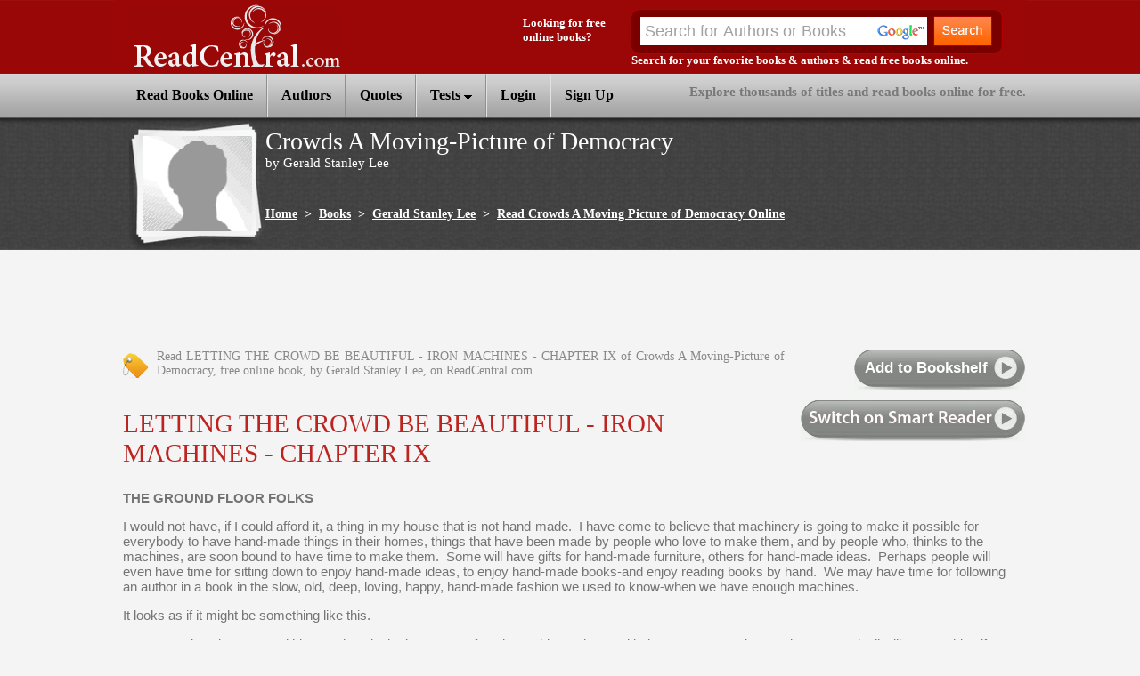

--- FILE ---
content_type: text/html; charset=utf-8
request_url: https://www.readcentral.com/chapters/Gerald-Stanley-Lee/Crowds-A-Moving-Picture-of-Democracy/046
body_size: 84340
content:

<!DOCTYPE html PUBLIC "-//W3C//DTD XHTML 1.0 Transitional//EN" "http://www.w3.org/TR/xhtml1/DTD/xhtml1-transitional.dtd">
<html xmlns="http://www.w3.org/1999/xhtml">
<head id="ctl00_Head1"><title>
	Read Crowds         A Moving-Picture of Democracy by Gerald Stanley Lee, Read free on ReadCentral.com
</title><link rel="SHORTCUT ICON" href="/images/favicon.ico" /><link rel="Stylesheet" href="/css/menu.css" type="text/css" /><link rel="Stylesheet" href="/css/textstyle.css" type="text/css" /><link media="screen" rel="stylesheet" href="/js/colorbox/colorbox3.css" />


    <script type="text/javascript" src="/jquery.min.js"></script>                                        
    <script type="text/javascript" src="/jquery-ui.min.js"></script>
    <script type="text/javascript" src="/js/colorbox/jquery.colorbox.js"></script>
    <script src="/js/jquery-impromptu.3.1.js" type="text/javascript"></script>
    <script type="text/javascript">

      var _gaq = _gaq || [];
      _gaq.push(['_setAccount', 'UA-918572-3']);
      _gaq.push(['_trackPageview']);

      (function() {
        var ga = document.createElement('script'); ga.type = 'text/javascript'; ga.async = true;
        ga.src = ('https:' == document.location.protocol ? 'https://ssl' : 'http://www') + '.google-analytics.com/ga.js';
        var s = document.getElementsByTagName('script')[0]; s.parentNode.insertBefore(ga, s);
      })();

    </script>
    
   <link rel="stylesheet" type="text/css" href="/css/upwarddropdown.css" />

    <script type="text/javascript" src="/js/dropdown.js">
    
  
</script>

<script type="text/javascript">

    anylinkcssmenu.init("anchorclass")
 
</script>   





<meta name="description" content="Read LETTING THE CROWD BE BEAUTIFUL - IRON MACHINES - CHAPTER IX of Crowds         A Moving-Picture of Democracy by Gerald Stanley Lee free of charge on ReadCentral. More than 5000 books to choose from. No need to sign-up or to download." /></head>
<body style="background-color: #F4F4F4;margin: 0 0 0 0;">
    <div>
        <div id="outer_wrapper" style="position: relative; top: 0; padding: 0px; margin: 0px 0px 0px 0px;
            width: 100%; background-image: url('/images/maininner_bg_1.gif'); height: 100%;
            background-repeat: repeat-x;min-width:1024px;">
            <div id="wrapper" style="width: 1024px; margin-right: auto; margin-left: auto;">
                <div id="header" style="position: relative;">
                    <div id="h1" style="width: 1024px; height: 82px; background-color: #9B0707; position: relative;">
                        &nbsp;
                        <div id="h11" style="position: absolute; left: 16px; top: 5px;">
                            <a href="/" title="ReadCentral.com">
                                <img alt="ReadCentral" src="/images/readcentral-logo.gif" border="0" /></a>
                        </div>
                        <div id="h12" style="position: absolute; left: 459px; top: 18px; width: 120px;" class="style3">
                            <span style="font-weight: bold;">Looking for free online books?</span>
                        </div>
                        <div id="h13" style="position: absolute; left: 580px; top: 10px; background-image: url('/images/search_bg.gif');
                            width: 418px; height: 51px;">
                            <form action="/search" id="cse-search-box">
                                <div>
                                    <input type="hidden" name="cx" value="partner-pub-9918565803340965:r16z1cck51b" />
                                    <input type="hidden" name="cof" value="FORID:10" />
                                    <input type="hidden" name="ie" value="ISO-8859-1" />
                                    <div id="h131" style="position: absolute; bottom: 10px; left: 11px; width: 265px;
                                        height: 32px; z-index: 100;background-color:White;">
                                        <input type="text" name="q" style="width: 255px;height: 26px;font-size:18px;color:#A1A1A1;border:0px;padding-left:5px;padding-top:3px;" value="Search for Authors or Books" onclick="javascript:this.value='';" />
                                    </div>
                                    <div style="position:absolute;left:275px;top: 9px;height:32px;width:58px;background-image:url('/images/google.gif')"></div>
                                    <div id="h132" style="position: absolute; left: 340px; top: 8px;">
                                        <input type="image" src="/images/btn_search.gif" name="sa" value="Search" />
                                    </div>
                                </div>
                            </form>
                        </div>
                        <div id="h14" style="position: absolute; left: 575px; top: 60px; width: 420px; height: 15px;">
                            <span style="color: White; font-family: Trebuchet MS; font-size: 13px;font-weight:bold;">&nbsp;&nbsp;Search
                                for your favorite books & authors & read free books online.</span>
                        </div>
                    </div>
                    <div id="h2" style="margin: 0px; padding: 0px; width: 1024px; height: 51px; position: relative;
                        top: 1px; left: 0px;" class="style5">
                        <div id="nav-menu">
                            <ul>
                                <li class="menu_class"><a href="/read-online-books"><span onmouseover="this.style.color='#9B0707'"
                                    onmouseout="this.style.color='black'">Read Books Online</span></a></li><li class="menu_class">
                                        <img src="/images/nav_divider.gif" alt="" /></li>
                                <li class="menu_class"><a href="/authors"><span onmouseover="this.style.color='#9B0707'"
                                    onmouseout="this.style.color='black'">Authors</span></a></li>
                                   <li class="menu_class">   <img alt="" src="/images/nav_divider.gif" /></li>
                                  
                                  <li class="menu_class"><a href="/quotes"><span onmouseover="this.style.color='#9B0707'"
                                    onmouseout="this.style.color='black'">Quotes</span></a></li>
                                  
                                     <li class="menu_class">   <img alt="" src="/images/nav_divider.gif" /></li>
                             
                             
                              <li  class="menu_class">
                             
                                <a href="javascript:void(0);" class="anchorclass" rel="submenu1"  onmouseover="this.style.color='#9B0707'"
                                        onmouseout="this.style.color='black'">Tests&nbsp;<img alt="" src="/images/down.gif" border=0/> </a> 
                             

                               
                                 
                                
                                <div id="submenu1" class="anylinkcss downwardul" >
                                <ul style="top:0px;" >
                                <li>   <a href="/Reading-Speed-Test" >Reading Speed Test</a></li>
                                <li>   <a href="/Quiz/Specials/The-Reading-Personality-Quiz" >Reading Personality Test</a>
                                </li>
                                  <li>   <a href="/Quizzes" >Quizzes</a>
                                </li>
                                  <li>   <a href="/puzzles" >Puzzles</a>
                                </li

                                </ul>
                                </div>
                            </li>
                                    
                                    <li class="menu_class">
                           
                           <img alt="" src="/images/nav_divider.gif" /></li>
                           
                           
                                        
                                    
                                
                                    <li class="menu_class"><a id="login_link" href="javascript:void(0);"><span onmouseover="this.style.color='#9B0707'"
                                    onmouseout="this.style.color='black'">Login</span></a></li><li>
                                        <img alt="" src="/images/nav_divider.gif" /></li>
                                    <li class="menu_class">
                                   <a id="signup" href="/signup.aspx"><span onmouseover="this.style.color='#9B0707'"
                                    onmouseout="this.style.color='black'">Sign Up</span></a></li>
                                  
                                
                            </ul>
                        </div>
                        
                         
                        
                        <div id="navigation_text" style="border-style: none; position: absolute; right: 0px;
                            top: 12px; text-decoration: none; color: #787878; font-size: 15px">
                            <strong>Explore thousands of titles and read books online for free.</strong></div>
                            
                           
                    </div>
                    
    <div id="h3" style="margin: 0px; padding: 0px; width: 1024px; height: 149px; position: relative;">
        <div id="small_img" style="position: absolute; left: 17px; top: -1px;">
            <img alt="" src="/images/innerheaderpicframe2.gif" style="width: 152px; height: 149px" /></div>
        <div id="innner_header_author_image" style="position: absolute; left: 33px; top: 20px;">
            <img src="/image/Gerald-Stanley-Lee/" id="ctl00_darkgrey_author_image" style="width: 122px; height: 107px" /></div>
        <div id="book_name_by_author_name" style="position: relative; width: 860px; left: 170px;
            top: 10px; height: 125px;">
                 
             <div style="position:absolute;right:0px;top:0px;">
		      
		        </div>
		        
            <div style="position: absolute; top: 0px; left: 0px; width: 85%; height: 90px;margin-right:10px;">
                <span style="font-family: Trebuchet MS; font-size: 28px; color: White;">
                    Crowds         A Moving-Picture of Democracy
                </span>
                <br />
                
                
                <span style="font-family: Trebuchet MS; color: White; font-size: 15px;">by
                    Gerald Stanley Lee
                </span>
                
             
            </div>
             <div id="ctl00_darkgrey_divbradcrumb" style="position: absolute; width: 700px; left: 0px; bottom: 0px;min-height: 35px;height:auto;margin-right:10px;" class="style_breadcrum"><a class='style_breadcrum' href='/'><u>Home</u></a>&nbsp;&nbsp;&gt;&nbsp;&nbsp;<a class='style_breadcrum' href='/read-online-books'><u>Books</u></a>&nbsp;&nbsp;&gt;&nbsp;&nbsp;<a class='style_breadcrum' href='/author/Gerald-Stanley-Lee'><u>Gerald Stanley Lee</u></a>&nbsp;&nbsp;&gt;&nbsp;&nbsp;<a class='style_breadcrum' href='/book/Gerald-Stanley-Lee/Read-Crowds-A-Moving-Picture-of-Democracy-Online'><u>Read Crowds A Moving Picture of Democracy Online</u></a></div>
        </div>
    </div>
    
    
 <script>
          $(document).ready(function() {
              $("#issuereport").colorbox({ width: "510px", height: "550px", iframe: true, opacity: 0.5 });

          });
  </script>
    
    
    
    
    
    

                    
                </div>
            </div>
        </div>
        <div style="position:relative; width: 100%;background-color: #F4F4F4;padding: 0px; margin: 1px 0px 0px 0px;min-width:1024px;">
        <div style="position:relative;width: 1024px; height: auto; margin-left: auto;
            margin-right: auto; background-color: #F4F4F4;padding-right:20px;padding-top:10px;z-index:1;border:0px solid black;">
</div>
           
        
    <div id="content" style="position: relative; width: 100%; height: auto;
        background-color: #F4F4F4; padding-top: 0px; padding-bottom: 50px;border:0px solid black;margin-top:0px;">
        <form name="aspnetForm" method="post" action="046?author=Gerald-Stanley-Lee&amp;book=Crowds-A-Moving-Picture-of-Democracy&amp;id=046" id="aspnetForm">
<div>
<input type="hidden" name="__VIEWSTATE" id="__VIEWSTATE" value="/[base64]" />
</div>

<div>

	<input type="hidden" name="__VIEWSTATEGENERATOR" id="__VIEWSTATEGENERATOR" value="A6AA05F0" />
</div>
        <div id="ctl00_contents_content_area" style="width: 1024px; height: auto; margin-left: auto;
            margin-right: auto; background-color: #F4F4F4;margin-top:0px;">
  
          
<script async src="https://pagead2.googlesyndication.com/pagead/js/adsbygoogle.js"></script>
<!-- RC 728x90, created 5/4/11 -->
<ins class="adsbygoogle"
     style="display:inline-block;width:728px;height:90px"
     data-ad-client="ca-pub-9918565803340965"
     data-ad-slot="1067967681"></ins>
<script>
    (adsbygoogle = window.adsbygoogle || []).push({});
</script>





         <br />
          
            <div id="div_chapter_summary" style="position: relative; width: 100%; min-height: 47px; font-family: Trebuchet MS; margin-top: 10px; padding-bottom: 10px;" class="bookindex">
                
    
                
                <div style="width: 753px;">
                
                    <img src="/images/icon_bookmark.png" style="background-color: Transparent;" align="left" hspace="8" vspace="2" />
                    Read
                    LETTING THE CROWD BE BEAUTIFUL - IRON MACHINES - CHAPTER IX
                    of
                    Crowds         A Moving-Picture of Democracy, free online book, by
                    Gerald Stanley Lee, on ReadCentral.com.</div>
                <script type="text/javascript">
                
//                        function savebookmark(str) {
//                            var msg = "";
//                            if (str == 'add')
//                            { msg = "Are you sure you want to add this book to your Bookshelf?"; }
//                            else
//                            { msg = "Are you sure you want to update the progress of your book?"; }
//                            if (confirm(msg) == true) {
//                                $.post('/smartmode.aspx', { bk: 'true', auth: 'Gerald-Stanley-Lee', bknm: 'Crowds-A-Moving-Picture-of-Democracy', indx: '046' },
//                            function(data) {
//                               if (data == 'Login/Registration Required') {
//                                   $(".aADD").show();
//                                   $(".UserProgress").hide();
//                                   loadlogin();
//                               }
//                               else {
//                                   alert(data);
//                                   $(".aADD").hide();
//                                   $(".UserProgress").show();
//                               }
//                           });
//                            }
//                        }
                        function savebookmark(str) {
                            var msg = "";
                            if (str == 'add')
                            { msg = "Are you sure you want to add this book to your Bookshelf?"; }
                            else
                            { msg = "Are you sure you want to update the progress of your book?"; }
                            $.prompt(msg, { buttons: { Ok: true, Cancel: false },
                                callback: function(v, m, f) {
                                    if (v) {
                                        $.post('/smartmode.aspx', { bk: 'true', auth: 'Gerald-Stanley-Lee', bknm: 'Crowds-A-Moving-Picture-of-Democracy', indx: '046' },
                                        function(data) {
                                            if (data == 'Login/Registration Required') {
                                                $(".aADD").show();
                                                $(".UserProgress").hide();
                                                loadlogin();
                                            }
                                            else {
                                                $.prompt(data);
                                                $(".aADD").hide();
                                                $(".UserProgress").show();
                                            }
                                        });
                                    }
                                }

                            });
                        }
                </script>
                
           
               
                <div style="position: absolute; width: 254px; top: 0px; right: 0px; height: 47px;">
                    <a href="javascript:void(0);" id="ctl00_contents_aBookMark" onclick="savebookmark('add');" class="aADD bookshelfbtn" title="Add to Bookshelf"><span style="position: absolute; top: 11px; left: 12px; font-size: 17px; font-weight: bold; font-family: arial; color: White">Add to Bookshelf</span></a>
                    <div id="ctl00_contents_UserProgress" class="UserProgress" style="display:none;"><span id="ctl00_contents_UserProgressbar" style="margin:2px;"></span><div style="position:absolute;right:4px;top:6px;"><img src="/images/btn_update_progress.gif" style="vertical-align:top;" alt="Update Progress" onclick="savebookmark('update');"/></div></div>
                </div>
        
                
            </div>
            <div id="pagehead" style="position: relative; padding-top: 10px; padding-bottom: 10px;
                margin-left: auto; margin-right: auto; width: 100%;">
                <div style="padding-left: 10px; width: 740px;color: #BD2420; font-size: 29px;
                        font-weight: lighter; font-family: Trebuchet MS">LETTING THE CROWD BE BEAUTIFUL - IRON MACHINES - CHAPTER IX
                </div>
                <script type="text/javascript">
                    $(document).ready(function() {
                    // $("#aReaderMode").attr("href", '/SmartReader/Gerald-Stanley-Lee/Crowds-A-Moving-Picture-of-Democracy/046');
                       
                       //****Code Added by Shobha**********************
                        
                         //   $("#aReaderMode").click(function()   
                        $("#aReaderMode").attr("href", '/SmartReader/Gerald-Stanley-Lee/Crowds-A-Moving-Picture-of-Democracy/046').click(function()
                          
                            {
                              $.ajax({
                                type: "POST",
                                url: "/BookChapters.aspx/TrackSmartReadercount",
                               // data: 'author=Gerald-Stanley-Lee/Crowds-A-Moving-Picture-of-Democracy/046',
                                
                                data: "{ 'author':'Gerald-Stanley-Lee','book':'Crowds-A-Moving-Picture-of-Democracy'}",
                               
                                contentType: "application/json; charset=utf-8",
                                dataType: "json",
                                success: function(msg) {
                                                                          
                                }
                            
                             });
                      //**************Till Here*****************************
                            
                            });
                            
                            $("#cboxClose").click(function(){
                               // chcksetting();
                            });
                        $(".reader").colorbox({
                            width: "100%",
                            height: "100%",
                            scrolling: true,
                            opacity: 0.8,
                            iframe: true,
                            onOpen: function() { document.body.style.overflow = 'hidden'; },
                            onClosed: function() {
                                document.body.style.overflow = 'auto';
                               
                            },
                            onCleanup: function() {
                            
                           // window.location.reload();
                            }
                        });
                        $('a.previous_click').hover(
                            function() {
                                $('#div_arrow1').addClass('page_back1').removeClass('page_back');
                            },
                            function() {
                                $('#div_arrow1').addClass('page_back').removeClass('page_back1');
                            }
                        );
                        $('a.next_click').hover(
                            function() {
                                $('#div_arrow2').addClass('page_forward1').removeClass('page_forward');
                            },
                            function() {
                                $('#div_arrow2').addClass('page_forward').removeClass('page_forward1');
                            }
                        );
                    });
		        </script>
		        
		        <script type="text/javascript">
		            function chcksetting() {

		                $.post('/checkuser.aspx', {},
                                function(data) {
                                    if (data == "true") {

                                        var framelen = window.frames.length;
                                      

                                        for (var t = 0; t < framelen; t++) {

                                         var frameurl = window.frames[t].location.pathname;
                                        

                                            if (frameurl.indexOf("SmartReader") > 0) {

                                                var urlstring = frameurl.split("/");

                                                $.prompt('Do you want to save your progress and add this book to bookshelf?', { buttons: { Ok: true, Cancel: false },
                                                    callback: function(v, m, f) {
                                                        if (v) {
                                                            $.post('/smartmode.aspx', { bk: 'true', auth: urlstring[2], bknm: urlstring[3], indx: urlstring[4] },
                                                       function(data) {
                                                           $.prompt(data, { buttons: { Ok: true },
                                                               callback: function(v, m, f) {
                                                                   if (v) {

                                                                       //window.location.href = window.location.href;
                                                                       window.location.href = "/chapters/" + urlstring[2] + "/" + urlstring[3] + "/" + urlstring[4];

                                                                   }
                                                               }
                                                           });
                                                       });
                                                        }
                                                        else {
                                                            //  window.location.href = window.location.href;
                                                            window.location.href = "/chapters/" + urlstring[2] + "/" + urlstring[3] + "/" + urlstring[4];

                                                        }
                                                    }
                                                });
                                                
                                                
                                            }



                                        }



                                    }
                                });
                                
		            }
		        </script>
		        
		       
		        
                <div id="button" style="position: absolute; width: 253px; top: 0px; right:0px;height:47px;">
                   <a id="aReaderMode" class="reader readerbtn" ></a>
                   
                   
                   
                        
                            </div>
            </div>
            <div id="ctl00_contents_book_chapter_content_area" style="position: relative; width: 100%;
                height: auto; margin-left: auto; margin-right: auto; background-color: #F4F4F4;"><p id='pr1' class='book_chapter_p'><b>THE GROUND FLOOR FOLKS</b></p><p id='pr2' class='book_chapter_p'>I would not have, if I could afford
it, a thing in my house that is not hand-made.&#160;
I have come to believe that machinery is going to make
it possible for everybody to have hand-made things
in their homes, things that have been made by people
who love to make them, and by people who, thinks to
the machines, are soon bound to have time to make them.&#160;
Some will have gifts for hand-made furniture, others
for hand-made ideas.&#160; Perhaps people will even
have time for sitting down to enjoy hand-made ideas,
to enjoy hand-made books-and enjoy reading
books by hand.&#160; We may have time for following
an author in a book in the slow, old, deep, loving,
happy, hand-made fashion we used to know-when
we have enough machines.</p><p id='pr3' class='book_chapter_p'>It looks as if it might be something like this.</p><p id='pr4' class='book_chapter_p'>Every man is going to spend his mornings
in the basement of society, taking orders and being
a servant and executing automatically, like a machine
if need be, the will of the world, making what the
world wants in the way it wants it, expressing society
and subordinating himself.&#160; In the afternoon he
shall come up out of the basement, and take his stand
on the ground floor of the world, stop being a part
of the machinery, and be a man, express himself and
give orders to himself and do some work he loves to
do in the way he loves to do it, express his soul in
his labour, and be an artist.&#160; He will not select
his work in the morning, or select his employer, or
say how the work shall be done.&#160; He will himself
be selected, like a young tree or like an iron nail,
because he is the best made and best fitted thing at
hand to be used in a certain place and in a certain
way.</p><p id='pr5' class='book_chapter_p'>When the man has been selected for
his latent capacities, his employer sets to work on
him scientifically and according to the laws of physics,
hygiene, conservation of energy, the laws of philosophy,
human nature, heredity, psychology, and even metaphysics,
teaches the man how to hold his hands, how to lift,
how to sit down, how to rest, and how to breathe,
so that three times as much work can be got out of
him as he could get out of himself.&#160; A mind of
the highest rank and, if necessary, thirty minds of
the highest rank, shall be at his disposal, shall be
lent him to show him how his work can be done.&#160;
The accumulated science and genius, the imagination
and experience, of hundreds of years, of all climates,
of all countries, of all temperaments shall be heaped
up by his employers, gathered about the man&#8217;s
mind, wrought through his limbs, and help him to do
his work.</p><p id='pr6' class='book_chapter_p'>All labour down in the basement of
society shall be skilled labour.&#160; The brains of
men of genius and of experts shall be pumped into labour
from above until every man in the basement shall earn
as much money in three hours a day as he formerly
had earned in nine.</p><p id='pr7' class='book_chapter_p'>Between the time a man saves by having
machinery and the time he saves by having the brains
of great men and geniuses to work with, it will be
possible for men to do enough work for other people
down in the basement of the world in a few hours to
shut the whole basement up, if we want to, by three
o&#8217;clock.&#160; Every man who is fit for it shall
spend the rest of his time in planning his work himself
and in expressing himself, and in creating hand-made
and beautiful, inspired and wilful things like an
artist, or like a slowed-down genius, or at least like
a man or like a human being.</p><p id='pr8' class='book_chapter_p'>Every man owes it to society to spend
part of his time in expressing his own soul.&#160;
The world needs him.&#160; Society cannot afford to
let him merely give to it his feet and his hands.&#160;
It wants the joy in him, the creative desire in him,
the slow, stupid, hopeful initiative, in him to help
run the world.&#160; Society wants to use the man&#8217;s
soul too-the man&#8217;s will.&#160; It
is going to demand the soul in a man, the essence or
good-will in him, if only to protect itself, and to
keep the man from being dangerous.&#160; Men who have
lost or suppressed their souls, and who go about cursing
at the world every day they live in it, are not a safe,
social investment.</p><p id='pr9' class='book_chapter_p'>But while every man is going to see
that he owes it to society to use a part of his time
in it in expressing himself, his own desires, in his
own way, he is going to see also that he owes it to
society to spend part of his time in expressing others
and in expressing the desires and the needs of others.&#160;
The two processes could be best effected at first
probably by alternating, by keeping the man in equilibrium,
balancing the mechanical and the spiritual in his
life.&#160; Eventually and ideally, he will manage
to have time in a higher state of society to put them
together, to express in the same act at the same time,
and not alternating or reciprocally, himself and others.&#160;
And he will succeed in doing what the great and free
artist does already.&#160; He will make his individual
self-expression so great and so generous that it is
also the expression of the universal self.&#160; Every
man will be treated according to his own nature.&#160;
Doubtless some men have not brains enough in a week
to supply them for one hour a day of self-directed
work.&#160; It would take them five hours a day to
think how to do one hour&#8217;s worth of work.&#160;
Men who prefer, as many will, not to think, and who
like the basement better, can substitute in the basement
for their sons, and buy if they like, the freedom
of sons who prefer thinking, who would like to work
harder than their fathers would care to work, up on
the ground floor of the world.&#160; But as time goes
on, it is to be hoped that every man will climb up
slowly, and will belong less and less of his time to
the staff that borrows brains, and more and more of
his time to the staff that hands brains down, and
that directs the machinery of the world.&#160; The time
of alternation in dealing with different callings
will probably be adjusted differently, and might be
made weeks instead of days, but the principle would
be the same.&#160; The forces that are going to help,
apparently, in this evolution will be the labour exchange-the
centre for the mobilization of labour, the produce
exchange, the inventor&#8217;s spirit in the labour
unions and employers&#8217; associations, and the gradual
organization by inventors of the common vision of all
men, and setting it at work on the supreme task of
modern life-the task of drawing out, evoking
each particular man in the world, and in behalf of
all, freeing him for his own particular place.</p></div>
            <div style="position: relative; margin-top: 5px; margin-left: auto;
                margin-right: auto; width: 100%;height:50px">
               
                <div style="position: relative; width: 200px; top: 0px; right: 0px; height: 47px;border:0px solid black;text-align:left;">
                <a  class="bookshelfbtn"  href="/Issuechapterreport.aspx?book=4089&page=/chapters/Gerald-Stanley-Lee/Crowds-A-Moving-Picture-of-Democracy/046&direct=1" " id="issuereport" ><span style="position: absolute; top: 11px; left: 15px; font-size: 17px; font-weight: bold; font-family: arial; color: White">Report an Issue</span></a> 
                
                </div>
               
                
                <div style="position: absolute; width: 254px; top: 0px; right: 0px; height: 47px;">
                    <a href="javascript:void(0);" id="ctl00_contents_aBookMarkBottom" onclick="savebookmark('add');" class="aADD bookshelfbtn" title="Add to Bookshelf"><span style="position: absolute; top: 11px; left: 12px; font-size: 17px; font-weight: bold; font-family: arial; color: White">Add to Bookshelf</span></a>
                    <div id="ctl00_contents_UserProgressBottom" class="UserProgress" style="display:none;"><span id="ctl00_contents_UserProgressbarBottom" style="margin:2px;"></span><div style="position:absolute;right:4px;top:6px;"><img src="/images/btn_update_progress.gif" style="vertical-align:top;" alt="Update Progress" onclick="savebookmark('update');"/></div></div>
                </div>
     
                
            </div>
            
            <div id="ctl00_contents_content_box" style="position: relative; margin-top: 30px; margin-left: auto;
                margin-right: auto; width: 100%;">
                    <a href="/chapters/Gerald-Stanley-Lee/Crowds-A-Moving-Picture-of-Democracy/045" id="ctl00_contents_previous_click" style="position:absolute;left:0px;width: 500px; height:28px;" class="previous_click div_paging" title="GO TO: LETTING THE CROWD BE BEAUTIFUL - IRON MACHINES - CHAPTER VIII">
                        <div id="div_arrow1" class="page_arrow page_back"></div>
                        <div style="position: absolute; left: 32px;width:468px;overflow:hidden;height:28px;">GO TO: LETTING THE CROWD BE BEAUTIFUL - IRON MACHINES - CHAPTER VIII</div>
                    </a>
                    <a href="/chapters/Gerald-Stanley-Lee/Crowds-A-Moving-Picture-of-Democracy/047" id="ctl00_contents_next_click" class="next_click div_paging" style="position:absolute;right:0px;width: 500px; height:28px;" title="GO TO: LETTING THE CROWD BE BEAUTIFUL - IRON MACHINES - CHAPTER X">
                        <div style="position: absolute; right: 32px;width:468px;text-align:right;overflow:hidden;height:28px;">GO TO: LETTING THE CROWD BE BEAUTIFUL - IRON MACHINES - CHAPTER X</div>
                        <div id="div_arrow2" style="position: absolute; right: 0px;" class="page_arrow page_forward"></div>
                    </a>
                <br />
            </div>
        </div>
        </form>
    </div>
    
     
         <div id="footer" style="position: relative;">
        
 
<div style="position:relative;text-align:right;width: 1024px; height: auto; margin-left: auto;
            margin-right: auto; background-color: #F4F4F4;padding-top:0px;padding-bottom:10px;z-index:1;">
            
</div>
<div id="footer_1" style="position: relative; width: 100%; min-width: 1024px; background-color: #D3D3D3; margin-left: auto; margin-right: auto;">
    <div id="division" style="position: relative; width: 100%; height: 6px; background-color: #5D6E78; border-bottom-style: solid; border-bottom-color: #FFFFFF; border-bottom-width: 1px;">
    </div>
    <div id="outer_box_1" style="position: relative; width: 1024px; margin-right: auto; margin-left: auto; overflow: hidden; margin-top: 30px; margin-bottom:20px; background-color: #D3D3D3;">
        <div id="footer_author_container" style="width: 350px; float: left">
            <div>
                <span class="style16">
                    <img src="/images/icon_book.png" style="vertical-align: text-top;" align="left" hspace="5" vspace="0" /><strong>Top Authors</strong><br />
                </span>
                <div class="style32" style="margin-top: 10px;">
                    Search for free books by author name in this elaborate list of authors, poets, playwrights, philosophers and essayists as diverse as Aesop, Shakespeare, Washington Irving, Hans Christian Andersen, Victor Hugo, Tolstoy, Yeats, and Willa Cather.</div>
            </div>
            <div style="width: 100%; position: relative; margin-top: 20px;">
                
                        
                        <div style="float: left; width: 170px; position: relative;">
                            <img src="/images/books_arrow.gif" /><a href="/author/Elizabeth-Bibesco" class="style32" title="Elizabeth Bibesco

">
                                Elizabeth Bibesco
..
                            </a>
                        </div>
                    
                        <div style="float: left; width: 170px; position: relative;">
                            <img src="/images/books_arrow.gif" /><a href="/author/Carl-Henry-Grabo" class="style32" title="Carl Henry Grabo



">
                                Carl Henry Grabo

..
                            </a>
                        </div>
                    
                        <div style="float: left; width: 170px; position: relative;">
                            <img src="/images/books_arrow.gif" /><a href="/author/Godfrey-Holden-Pike" class="style32" title="Godfrey Holden Pike

">
                                Godfrey Holden Pike..
                            </a>
                        </div>
                    
                        <div style="float: left; width: 170px; position: relative;">
                            <img src="/images/books_arrow.gif" /><a href="/author/Herbert-Jenkins" class="style32" title="Herbert Jenkins

">
                                Herbert Jenkins
                            </a>
                        </div>
                    
                        <div style="float: left; width: 170px; position: relative;">
                            <img src="/images/books_arrow.gif" /><a href="/author/Silas-Weir-Mitchell" class="style32" title="Silas Weir Mitchell

">
                                Silas Weir Mitchell..
                            </a>
                        </div>
                    
                        <div style="float: left; width: 170px; position: relative;">
                            <img src="/images/books_arrow.gif" /><a href="/author/Laura-Rountree-Smith" class="style32" title="Laura Rountree Smith

">
                                Laura Rountree Smith..
                            </a>
                        </div>
                    
                        <div style="float: left; width: 170px; position: relative;">
                            <img src="/images/books_arrow.gif" /><a href="/author/Randall-Parrish" class="style32" title="Randall Parrish

">
                                Randall Parrish
                            </a>
                        </div>
                    
                        <div style="float: left; width: 170px; position: relative;">
                            <img src="/images/books_arrow.gif" /><a href="/author/Nora-Perry" class="style32" title="Nora Perry

">
                                Nora Perry
                            </a>
                        </div>
                    
                        <div style="float: left; width: 170px; position: relative;">
                            <img src="/images/books_arrow.gif" /><a href="/author/Margaret-Burnham" class="style32" title="Margaret Burnham

">
                                Margaret Burnham

..
                            </a>
                        </div>
                    
                        <div style="float: left; width: 170px; position: relative;">
                            <img src="/images/books_arrow.gif" /><a href="/author/Theodor-Mommsen" class="style32" title="Theodor Mommsen

">
                                Theodor Mommsen
                            </a>
                        </div>
                    
                        <div style="float: left; width: 170px; position: relative;">
                            <img src="/images/books_arrow.gif" /><a href="/author/Frances-Trego-Montgomery" class="style32" title="Frances Trego-Montgomery">
                                Frances Trego-Montgo..
                            </a>
                        </div>
                    
                        <div style="float: left; width: 170px; position: relative;">
                            <img src="/images/books_arrow.gif" /><a href="/author/Paul-Dickey" class="style32" title="Paul Dickey">
                                Paul Dickey
                            </a>
                        </div>
                    
                        <div style="float: left; width: 170px; position: relative;">
                            <img src="/images/books_arrow.gif" /><a href="/author/John-Oxenham" class="style32" title="John Oxenham

">
                                John Oxenham
                            </a>
                        </div>
                    
                        <div style="float: left; width: 170px; position: relative;">
                            <img src="/images/books_arrow.gif" /><a href="/author/E-Katharine-Bates" class="style32" title="E. Katharine Bates

">
                                E. Katharine Bates
..
                            </a>
                        </div>
                    
                        <div style="float: left; width: 170px; position: relative;">
                            <img src="/images/books_arrow.gif" /><a href="/author/Victor-Cherbuliez" class="style32" title="Victor Cherbuliez

">
                                Victor Cherbuliez
..
                            </a>
                        </div>
                    
                        <div style="float: left; width: 170px; position: relative;">
                            <img src="/images/books_arrow.gif" /><a href="/author/Ridgwell-Cullum" class="style32" title="Ridgwell Cullum

">
                                Ridgwell Cullum
                            </a>
                        </div>
                    
                        <div style="float: left; width: 170px; position: relative;">
                            <img src="/images/books_arrow.gif" /><a href="/author/Walter-Biggs" class="style32" title="Walter Biggs

">
                                Walter Biggs
                            </a>
                        </div>
                    
                        <div style="float: left; width: 170px; position: relative;">
                            <img src="/images/books_arrow.gif" /><a href="/author/Logan-Pearsall-Smith" class="style32" title="Logan Pearsall Smith



">
                                Logan Pearsall Smith..
                            </a>
                        </div>
                    
                        <div style="float: left; width: 170px; position: relative;">
                            <img src="/images/books_arrow.gif" /><a href="/author/James-C-Welsh" class="style32" title="James C. Welsh

">
                                James C. Welsh
                            </a>
                        </div>
                    
                        <div style="float: left; width: 170px; position: relative;">
                            <img src="/images/books_arrow.gif" /><a href="/author/Gertrude-P-Dyer" class="style32" title="Gertrude P. Dyer

">
                                Gertrude P. Dyer

..
                            </a>
                        </div>
                    
                    
            </div>
        </div>
        <div id="footer_book_container" style="width: 670px; float: left; border-left: solid 1px #5F5F5F;">
            <div style="margin-left: 5px">
                <span class="style16">
                    <img src="/images/icon_lamp.png" style="vertical-align: text-top;" align="left" hspace="5" vspace="0" /><strong>Top Books</strong><br />
                </span>
                <div class="style32" style="margin-top: 10px;">
                    Search for books you want to read free by choosing a title. In this long list, you can find works in different literary forms, not just in English but in many other languages of the world, composed by a diverse and interesting array of authors. Many of these books are all time classics appealing to all ages. Authored by many renowned authors of their times, these books are a unique resource of knowledge and enrichment to be cherished forever.</div>
            </div>
            <div style="width: 100%; position: relative; margin-top: 20px; margin-left: 10px">
                
                        
                        <div style="float: left; width: 330px; height: 100%; margin-left: 3px;">
                            <img src="/images/books_arrow.gif" alt="" /><a href="/book/Florence-L-Barclay/Read-Through-the-Postern-Gate-A-Romance-in-Seven-Days-Online" class="style32" title="Through the Postern Gate         A Romance in Seven Days">
                                Through the Postern Gate         A Romance in..
                            </a>
                        </div>
                    
                        <div style="float: left; width: 330px; height: 100%; margin-left: 3px;">
                            <img src="/images/books_arrow.gif" alt="" /><a href="/book/Frederic-W--Woodhouse/Read-Bells-Cathedrals-Online" class="style32" title="Bell&#39s Cathedrals&#58 The Churches of Coventry">
                                Bell's Cathedrals&#58 The Churches of Coventr..
                            </a>
                        </div>
                    
                        <div style="float: left; width: 330px; height: 100%; margin-left: 3px;">
                            <img src="/images/books_arrow.gif" alt="" /><a href="/book/Edward-Bulwer-Lytton/Read-The-Pilgrims-Of-The-Rhine-Online" class="style32" title="The Pilgrims Of The Rhine">
                                The Pilgrims Of The Rhine
                            </a>
                        </div>
                    
                        <div style="float: left; width: 330px; height: 100%; margin-left: 3px;">
                            <img src="/images/books_arrow.gif" alt="" /><a href="/book/Michael-Faraday/Read-The-Chemical-History-Of-A-Candle-Online" class="style32" title="The Chemical History Of A Candle">
                                The Chemical History Of A Candle
                            </a>
                        </div>
                    
                        <div style="float: left; width: 330px; height: 100%; margin-left: 3px;">
                            <img src="/images/books_arrow.gif" alt="" /><a href="/book/Frank-R-Stockton/Read-The-Bee-Man-of-Orn-and-Other-Fanciful-Tales-Online" class="style32" title="The Bee-Man of Orn and Other Fanciful Tales">
                                The Bee-Man of Orn and Other Fanciful Tales
                            </a>
                        </div>
                    
                        <div style="float: left; width: 330px; height: 100%; margin-left: 3px;">
                            <img src="/images/books_arrow.gif" alt="" /><a href="/book/Samuel-Warren/Read-Ten-Thousand-a-Year-Volume-1-Online" class="style32" title="Ten Thousand a-Year, Volume 1">
                                Ten Thousand a-Year, Volume 1
                            </a>
                        </div>
                    
                        <div style="float: left; width: 330px; height: 100%; margin-left: 3px;">
                            <img src="/images/books_arrow.gif" alt="" /><a href="/book/Hilaire-Belloc/Read-Waterloo-Online" class="style32" title="Waterloo

">
                                Waterloo
                            </a>
                        </div>
                    
                        <div style="float: left; width: 330px; height: 100%; margin-left: 3px;">
                            <img src="/images/books_arrow.gif" alt="" /><a href="/book/Sir-Walter-Scott/Read-A-Legend-of-Montrose-Online" class="style32" title="A Legend of Montrose">
                                A Legend of Montrose
                            </a>
                        </div>
                    
                        <div style="float: left; width: 330px; height: 100%; margin-left: 3px;">
                            <img src="/images/books_arrow.gif" alt="" /><a href="/book/Dane-Coolidge/Read-Silver-and-Gold-A-Story-of-Luck-and-Love-in-a-Western-Mining-Camp-Online" class="style32" title="Silver and Gold
       A Story of Luck and Love in a Western Mining Camp


">
                                Silver and Gold
       A Story of Luck and L..
                            </a>
                        </div>
                    
                        <div style="float: left; width: 330px; height: 100%; margin-left: 3px;">
                            <img src="/images/books_arrow.gif" alt="" /><a href="/book/May-Sinclair/Read-The-Belfry-Online" class="style32" title="The Belfry">
                                The Belfry
                            </a>
                        </div>
                    
                        <div style="float: left; width: 330px; height: 100%; margin-left: 3px;">
                            <img src="/images/books_arrow.gif" alt="" /><a href="/book/Cyril-M-Kornbluth/Read-The-Adventurer-Online" class="style32" title="The Adventurer

">
                                The Adventurer
                            </a>
                        </div>
                    
                        <div style="float: left; width: 330px; height: 100%; margin-left: 3px;">
                            <img src="/images/books_arrow.gif" alt="" /><a href="/book/Arthur-Cosslett-Smith/Read-The-Turquoise-Cup-and-The-Desert-Online" class="style32" title="The Turquoise Cup&#130 and&#130 The Desert">
                                The Turquoise Cup&#130 and&#130 The Desert
                            </a>
                        </div>
                    
                        <div style="float: left; width: 330px; height: 100%; margin-left: 3px;">
                            <img src="/images/books_arrow.gif" alt="" /><a href="/book/W-Somerset-Maugham/Read-The-Explorer-Online" class="style32" title="The Explorer

">
                                The Explorer
                            </a>
                        </div>
                    
                        <div style="float: left; width: 330px; height: 100%; margin-left: 3px;">
                            <img src="/images/books_arrow.gif" alt="" /><a href="/book/Thornton-W-Burgess/Read-The-Adventures-of-Old-Mr-Toad-Online" class="style32" title="The Adventures of Old Mr. Toad">
                                The Adventures of Old Mr. Toad
                            </a>
                        </div>
                    
                        <div style="float: left; width: 330px; height: 100%; margin-left: 3px;">
                            <img src="/images/books_arrow.gif" alt="" /><a href="/book/James-Francis-Barrett/Read-The-Loyalist-A-Story-of-the-American-Revolution-Online" class="style32" title="The Loyalist
       A Story of the American Revolution

">
                                The Loyalist
       A Story of the American ..
                            </a>
                        </div>
                    
                        <div style="float: left; width: 330px; height: 100%; margin-left: 3px;">
                            <img src="/images/books_arrow.gif" alt="" /><a href="/book/Blythe--Harding/Read-The-Honest-American-Voters-Little-Catechism-for-1880-Online" class="style32" title="The Honest American Voter&#39s Little Catechism for 1880

">
                                The Honest American Voter's Little Catechism ..
                            </a>
                        </div>
                    
                        <div style="float: left; width: 330px; height: 100%; margin-left: 3px;">
                            <img src="/images/books_arrow.gif" alt="" /><a href="/book/Howard-Pyle/Read-The-Merry-Adventures-of-Robin-Hood-Online" class="style32" title="The Merry Adventures of Robin Hood">
                                The Merry Adventures of Robin Hood
                            </a>
                        </div>
                    
                        <div style="float: left; width: 330px; height: 100%; margin-left: 3px;">
                            <img src="/images/books_arrow.gif" alt="" /><a href="/book/George-Bernard-Shaw/Read-John-Bulls-Other-Island-Online" class="style32" title="John Bull&#39s Other Island

">
                                John Bull's Other Island
                            </a>
                        </div>
                    
                        <div style="float: left; width: 330px; height: 100%; margin-left: 3px;">
                            <img src="/images/books_arrow.gif" alt="" /><a href="/book/John-Victor-Peterson/Read-Lost-in-the-Future-Online" class="style32" title="Lost in the Future

">
                                Lost in the Future
                            </a>
                        </div>
                    
                        <div style="float: left; width: 330px; height: 100%; margin-left: 3px;">
                            <img src="/images/books_arrow.gif" alt="" /><a href="/book/Charles-H-Clarke/Read-History-of-Company-F-1st-Regiment-Online" class="style32" title="History of Company F&#130 1st Regiment">
                                History of Company F&#130 1st Regiment
                            </a>
                        </div>
                    
                    
            </div>
        </div>
      
        
    </div>
    <div style="position: relative; width: 1024px; height: 93px; margin-right: auto; margin-left: auto; margin-top: 10px; background-color: #D3D3D3; background-image: url('/images/footer_image.gif');">
 
        <div id="footer-menu" >
           
            <ul>
               
                
                    
    <li> 
                         

   <a href="/ReadCentral-Privacy-Policy"  class="anchorclass" rel="submenu11">
                <span onmouseover="this.style.color='#9B0707'" 
                onmouseout="this.style.color='black'">Privacy Policy</span></a>   
                              

<img alt="" src="/images/up.gif" border=0/> </a> 
 
        <div id="submenu11" class="anylinkcss" style="position:absolute;top:-100px;">
                                <ul style="top:-100px;">
                               

                    <li>
                    
                   
            
                                
                  <a href="/ReadCentral-Terms-of-Service">
             Terms of Service</a> 
                                    </li>

                                </ul>
                         
                                    </div>
       
                               
                                 
                                
                                
</li>
                
                
                
                
                
                
                
                
                
                
                    
                      <li> <img alt="" src="/images/nav_divider.gif" /></li>
                <li><a href="/ReadCentral-Contact-Us"><span onmouseover="this.style.color='#9B0707'" onmouseout="this.style.color='black'">Contact Us</span></a></li>
                                       <li> <img alt="" src="/images/nav_divider.gif" /></li>
                <li><a href="/ReadCentral-About-Us"><span onmouseover="this.style.color='#9B0707'" onmouseout="this.style.color='black'">About Us</span></a></li>
                   <li> <img alt="" src="/images/nav_divider.gif" /></li>
          
            
        
                            
    
    <li> 
                         
<a href="javascript:void(0);"  class="anchorclass" rel="submenu1"  onmouseover="this.style.color='#9B0707'"
onmouseout="this.style.color='black'">Tests&nbsp;<img alt="" src="/images/up.gif" border=0/> </a> 
 
        <div id="submenu1" class="anylinkcss" style="position:absolute;top:-200px;">
                                <ul style="top:-140px;">
                                <li>   <a href="/Reading-Speed-Test">Reading Speed Test</a></li>
                                <li>   <a href="/Quiz/Specials/The-Reading-Personality-Quiz">Reading Personality Test</a>
                                </li>

                                </ul>
                         
                                    </div>
       
                               
                                 
                                
                                
</li>
                               
 <li> <img alt="" src="/images/nav_divider.gif" /></li>
   <li><a href="/Quizzes"><span onmouseover="this.style.color='#9B0707'" onmouseout="this.style.color='black'">Quizzes</span></a></li>
                 
    <li> <img alt="" src="/images/nav_divider.gif" /></li>
   <li><a href="http://www.surveyonics.com/"><span onmouseover="this.style.color='#9B0707'" onmouseout="this.style.color='black'">Survey software</span></a></li>
                 

                 
  
    
    
    
    
    
    
          
            </ul>
        </div>
    </div>

<div style="width: 100%; margin-right: auto; margin-left: auto; border-top: solid 1px #747373; text-align: center; background-color: #9A9A9A;padding-bottom:0px;">
<div style="margin-left:770px">
<b>A venture of <a href="https://www.expertrating.com">ExpertRating.com</a></b>
    <div></div></div></div>
    <div style="width: 100%; margin-right: auto; margin-left: auto; border-top: solid 1px #747373; text-align: center; background-color: #9A9A9A;padding-bottom:0px;">
        <span style="color: #DADADA; font-family: Trebuchet MS; font-size: 12px;">&#169; ReadCentral.com 2020. All rights reserved.</span>
    </div>
</div>

    </div>
        
        
        </div>
           

        
   <script type="text/javascript" src="/js/jquery.simplemodal.js"></script>
    <script type="text/javascript" src="/js/logininit.js"></script>
    <link type="text/css" href="/css/loginmodal.css" rel="stylesheet" media="screen" />
<link rel="stylesheet" href="/css/validationEngine.jquery.css" type="text/css" media="screen" title="no title" charset="utf-8" />
<script src="/js/jquery.validationEngine-en.js" type="text/javascript"></script>
<script src="/js/jquery.validationEngine.js" type="text/javascript"></script>




<div id="login_form" style="display: none; background-color: #F4F4F4; height: 280px;">
    <div id="status" align="left" style="font-family: Trebuchet MS; font-size: 14px; color: #747373; height: 210px">
        <center>
            <span class="style22">
                <img src="/images/key.png" align="middle" alt="" />&nbsp;<b>LOG IN</b></span>
            <div id="login_response" style="font-family: Verdana; font-size: 11px;">
                <!-- spanner -->
            </div>
        </center>
        <form id="login" action="javascript:void(0);">
        <input type="hidden" name="action" value="user_login" />
        <input type="hidden" name="module" value="login" />
        <table>
            <tr>
                <td style="padding-left: 20px;">
                    <strong>Username</strong>
                </td>
                <td>
                    <input class="inputtext" type="text" name="username" />
                </td>
            </tr>
            <tr>
                <td style="padding-left: 20px;">
                    <strong>Password</strong>
                </td>
                <td>
                    <input class="inputtext" type="password" name="password" />
                </td>
            </tr>
            <tr>
                <td style="padding-left: 20px;">
                </td>
                <td>
            <table border="0">
 <tr>
 <td valign="middle"> <input value="" name="Login" id="submit"  style="background-image:url('/images/btn_login.gif'); width:83px;height:30px;;border:0px;" type="submit" /></td>
<td  valign="middle"> <input value="" name="SignUp" id="signup2" style="background-image:url('/images/btn_signup.gif');width:99px;height:30px;border:0px;" type="button" />
</td>
         
         </tr>
         
         </table>    
             
                </td>
            </tr>
              <tr>
               
                <td colspan="2" style="padding-left: 20px;" style="font-family: Trebuchet MS; font-size: 14px; color: #747373;"> 
                     <input type="checkbox" name="chckbox" id="chckbofx" value="Keep me logged in"  /> Keep me logged in
                   
                
              </td>
            </tr>
            
            
            <tr>
                <td style="padding-left: 20px;">
                </td>
                <td>
                    <div id="ajax_loading" style="font-family: Trebuchet MS; font-size: 14px; color: #747373;">
                        Processing...<img align="middle" src="/images/spinner.gif" />
                    </div>
                </td>
            </tr>
            <tr>
            <td colspan="2" align="center">
                <div style="font-family: Trebuchet MS; font-size: 14px; color: #747373;">
                    Forgot Password ? <a class="style22a" style="text-decoration:underline;" href="/ReadCentral-Forgot-Password" title="Forgot Password">Click Here</a>
                </div>
            </td>
        </tr>
        </table>
        </form>
    </div>
</div>
<script type="text/javascript">
    $(document).ready(function() {
        $("#register").validationEngine()
    });
</script>
<div id="registration_form" style="display: none;background-color: #F4F4F4;width:500px;height: 400px;font-family: Trebuchet MS; font-size: 14px; text-align:left">
<div id="status1" align="left" style="font-family: Trebuchet MS; font-size: 14px; color: #747373;">
    <center>
        <span class="style22">
            <img src="/images/icon_bookmark.png" style="background-color: Transparent;" align="middle" alt="" />
            <b>Sign Up with ReadCentral.com</b></span>
        <div id="register_response" style="font-family: Verdana; font-size: 11px;color:Red;">
            <!-- spanner -->
        </div>
    </center>
    <form action="javascript:void(0);" id="register">
    <input type="hidden" name="action" value="user_registration" />
    <table cellspacing="0" cellpadding="2" width="100%">
        <tr>
            <td align="left" width="130px;" style="padding-left:20px;">
                <strong>First Name*</strong>
            </td>
            <td align="left">
                <input type="text" maxlength="50" name="name" id="name" class="formText validate[required,custom[noSpecialCaracters]] text-input" value="" />
            </td>
        </tr>
        <tr>
            <td align="left" style="padding-left:20px;">
                <strong>Last Name*</strong>
            </td>
            <td align="left">
                <input type="text" maxlength="50" name="lname" id="lname" class="formText validate[required,custom[noSpecialCaracters]] text-input" value="" />
            </td>
        </tr>
        <tr>
            <td align="left" style="padding-left:20px;">
                <strong>Email*</strong>
            </td>
            <td align="left">
                <input type="text" maxlength="50" name="email" id="email" class="formText validate[required,custom[email]] text-input" value="" />
            </td>
        </tr>
        <tr>
            <td align="left" style="padding-left:20px;">
                <strong>Username*</strong>
            </td>
            <td align="left">
                <input type="text" maxlength="50" name="uname" id="uname" value="" class="formText validate[required,custom[noSpecialCaracters],length[0,20],ajax[ajaxUser]]" />
            </td>
        </tr>
        <tr>
            <td align="left" style="padding-left:20px;">
                <strong>Password*</strong>
            </td>
            <td align="left">
                <input type="password" maxlength="50" name="password" id="password" value="" class="formText validate[required,length[6,50]] text-input" />
            </td>
        </tr>
        <tr>
            <td align="left" style="padding-left:20px;">
                <strong>Confirm Password*</strong>
            </td>
            <td align="left">
                <input type="password" maxlength="50" name="cpwd" id="cpwd" value="" class="formText validate[required,equals[password]] text-input" />
            </td>
        </tr>
        <tr>
            <td align="left" style="padding-left:20px;vertical-align:top;">
                <strong>Security Code*</strong>
            </td>
            <td align="left">
                <input type="text" maxlength="7" name="cscode" id="cscode" value="" class="formText validate[required,custom[noSpecialCaracters]] text-input" /><br />
                <img height="30" alt="" src="/Turing.aspx" width="80">
            </td>
        </tr>
        <tr>
            <td></td>
            <td>
                <input type="submit" id="submit1" name="btnsubmit" class="big formText" value="Sign Up" />
            </td>
        </tr>
        <tr>
            <td></td>
            <td>
                <div id="ajax_loading1" style="font-family: Trebuchet MS; font-size: 14px; color: #747373;">
                        Processing...<img align="middle" src="/images/spinner.gif" />
                    </div>
            </td>
        </tr>
       
    </table>
    </form>
    </div>
</div>
    </div>
</body>
</html>


--- FILE ---
content_type: text/html; charset=utf-8
request_url: https://www.google.com/recaptcha/api2/aframe
body_size: 266
content:
<!DOCTYPE HTML><html><head><meta http-equiv="content-type" content="text/html; charset=UTF-8"></head><body><script nonce="8Y7puWGdZEelf1XS7rxSaA">/** Anti-fraud and anti-abuse applications only. See google.com/recaptcha */ try{var clients={'sodar':'https://pagead2.googlesyndication.com/pagead/sodar?'};window.addEventListener("message",function(a){try{if(a.source===window.parent){var b=JSON.parse(a.data);var c=clients[b['id']];if(c){var d=document.createElement('img');d.src=c+b['params']+'&rc='+(localStorage.getItem("rc::a")?sessionStorage.getItem("rc::b"):"");window.document.body.appendChild(d);sessionStorage.setItem("rc::e",parseInt(sessionStorage.getItem("rc::e")||0)+1);localStorage.setItem("rc::h",'1768407149742');}}}catch(b){}});window.parent.postMessage("_grecaptcha_ready", "*");}catch(b){}</script></body></html>

--- FILE ---
content_type: application/javascript
request_url: https://www.readcentral.com/js/jquery.validationEngine.js
body_size: 6282
content:
/*
 * Inline Form Validation Engine 1.7.3, jQuery plugin
 * 
 * Copyright(c) 2010, Cedric Dugas
 * http://www.position-absolute.com
 *	
 * Form validation engine allowing custom regex rules to be added.
 * Thanks to Francois Duquette and Teddy Limousin 
 * and everyone helping me find bugs on the forum
 * Licenced under the MIT Licence
 */
(function($) {

    $.fn.validationEngine = function(settings) {

        if ($.validationEngineLanguage) {				// IS THERE A LANGUAGE LOCALISATION ?
            allRules = $.validationEngineLanguage.allRules;
        } else {
            $.validationEngine.debug("Validation engine rules are not loaded check your external file");
        }
        settings = jQuery.extend({
            allrules: allRules,
            validationEventTriggers: "focusout",
            inlineValidation: true,
            returnIsValid: false,
            liveEvent: false,
            openDebug: true,
            unbindEngine: true,
            containerOverflow: false,
            containerOverflowDOM: "",
            ajaxSubmit: false,
            scroll: true,
            promptPosition: "centerRight", // OPENNING BOX POSITION, IMPLEMENTED: topLeft, topRight, bottomLeft, centerRight, bottomRight
            success: false,
            beforeSuccess: function() { },
            failure: function() { }
        }, settings);
        $.validationEngine.settings = settings;
        $.validationEngine.ajaxValidArray = []; // ARRAY FOR AJAX: VALIDATION MEMORY 

        if (settings.inlineValidation === true) { 		// Validating Inline ?
            if (!settings.returnIsValid) {					// NEEDED FOR THE SETTING returnIsValid
                // what the hell! orefalo
                //allowReturnIsvalid = false;
                if (settings.liveEvent) {						// LIVE event, vast performance improvement over BIND
                    $(this).find("[class*=validate]").live(settings.validationEventTriggers,
					function(caller) {
					    if ($(caller).attr("type") != "checkbox")
					        _inlinEvent(this);
					});
                    $(this).find("[class*=validate][type=checkbox]").live("click", function(caller) { _inlinEvent(this); });
                } else {
                    $(this).find("[class*=validate]").not("[type=checkbox]").bind(settings.validationEventTriggers, function(caller) { _inlinEvent(this); });
                    $(this).find("[class*=validate][type=checkbox]").bind("click", function(caller) { _inlinEvent(this); });
                }

                // what the hell orefalo
                //firstvalid = false;
            }

            function _inlinEvent(caller) {
                $.validationEngine.settings = settings;
                if ($.validationEngine.intercept === false || !$.validationEngine.intercept) {		// STOP INLINE VALIDATION THIS TIME ONLY
                    $.validationEngine.onSubmitValid = false;
                    $.validationEngine.loadValidation(caller);
                } else {
                    $.validationEngine.intercept = false;
                }
            }
        }
        if (settings.returnIsValid) {		// Do validation and return true or false, it bypass everything;
            if ($.validationEngine.submitValidation(this, settings)) {
                return false;
            } else {
                return true;
            }
        }
        $(this).bind("submit", function(caller) {   // ON FORM SUBMIT, CONTROL AJAX FUNCTION IF SPECIFIED ON DOCUMENT READY
            $.validationEngine.onSubmitValid = true;
            $.validationEngine.settings = settings;
            if ($.validationEngine.submitValidation(this, settings) === false) {
                if ($.validationEngine.submitForm(this, settings) === true)
                    return false;
            } else {
                // orefalo: what the hell is that ?
                settings.failure && settings.failure();
                return false;
            }
        });
        $(".formError").live("click", function() {	 // REMOVE BOX ON CLICK
            $(this).fadeOut(150, function() { $(this).remove(); });
        });
    };
    $.validationEngine = {
        defaultSetting: function(caller) {		// NOT GENERALLY USED, NEEDED FOR THE API, DO NOT TOUCH
            if ($.validationEngineLanguage) {
                allRules = $.validationEngineLanguage.allRules;
            } else {
                $.validationEngine.debug("Validation engine rules are not loaded check your external file");
            }
            settings = {
                allrules: allRules,
                validationEventTriggers: "blur",
                inlineValidation: true,
                containerOverflow: false,
                containerOverflowDOM: "",
                returnIsValid: false,
                scroll: true,
                unbindEngine: true,
                ajaxSubmit: false,
                promptPosition: "topRight", // OPENNING BOX POSITION, IMPLEMENTED: topLeft, topRight, bottomLeft, centerRight, bottomRight
                success: false,
                failure: function() { }
            };
            $.validationEngine.settings = settings;
        },
        loadValidation: function(caller) {		// GET VALIDATIONS TO BE EXECUTED
            if (!$.validationEngine.settings)
                $.validationEngine.defaultSetting();
            var rulesParsing = $(caller).attr('class');
            var rulesRegExp = /\[(.*)\]/;
            var getRules = rulesRegExp.exec(rulesParsing);
            if (getRules === null)
                return false;
            var str = getRules[1];
            var pattern = /\[|,|\]/;
            var result = str.split(pattern);
            var validateCalll = $.validationEngine.validateCall(caller, result);
            return validateCalll;
        },
        validateCall: function(caller, rules) {	// EXECUTE VALIDATION REQUIRED BY THE USER FOR THIS FIELD
            var promptText = "";

            if (!$(caller).attr("id"))
                $.validationEngine.debug("This field have no ID attribut( name & class displayed): " + $(caller).attr("name") + " " + $(caller).attr("class"));

            // what the hell!
            //caller = caller;
            ajaxValidate = false;
            var callerName = $(caller).attr("name");
            $.validationEngine.isError = false;
            $.validationEngine.showTriangle = true;
            var callerType = $(caller).attr("type");

            for (var i = 0; i < rules.length; i++) {
                switch (rules[i]) {
                    case "optional":
                        if (!$(caller).val()) {
                            $.validationEngine.closePrompt(caller);
                            return $.validationEngine.isError;
                        }
                        break;
                    case "required":
                        _required(caller, rules);
                        break;
                    case "custom":
                        _customRegex(caller, rules, i);
                        break;
                    case "exemptString":
                        _exemptString(caller, rules, i);
                        break;
                    case "ajax":
                        if (!$.validationEngine.onSubmitValid)
                            _ajax(caller, rules, i);
                        break;
                    case "length":
                        _length(caller, rules, i);
                        break;
                    case "maxCheckbox":
                        _maxCheckbox(caller, rules, i);
                        groupname = $(caller).attr("name");
                        caller = $("input[name='" + groupname + "']");
                        break;
                    case "minCheckbox":
                        _minCheckbox(caller, rules, i);
                        groupname = $(caller).attr("name");
                        caller = $("input[name='" + groupname + "']");
                        break;
                    case "equals":
                        _equals(caller, rules, i);
                        break;
                    case "funcCall":
                        _funcCall(caller, rules, i);
                        break;
                    default:
                }
            }
            radioHack();
            if ($.validationEngine.isError === true) {
                var linkTofieldText = "." + $.validationEngine.linkTofield(caller);
                if (linkTofieldText != ".") {
                    if (!$(linkTofieldText)[0]) {
                        $.validationEngine.buildPrompt(caller, promptText, "error");
                    } else {
                        $.validationEngine.updatePromptText(caller, promptText);
                    }
                } else {
                    $.validationEngine.updatePromptText(caller, promptText);
                }
            } else {
                $.validationEngine.closePrompt(caller);
            }
            /* UNFORTUNATE RADIO AND CHECKBOX GROUP HACKS */
            /* As my validation is looping input with id's we need a hack for my validation to understand to group these inputs */
            function radioHack() {
                if ($("input[name='" + callerName + "']").size() > 1 && (callerType == "radio" || callerType == "checkbox")) {        // Hack for radio/checkbox group button, the validation go the first radio/checkbox of the group
                    caller = $("input[name='" + callerName + "'][type!=hidden]:first");
                    $.validationEngine.showTriangle = false;
                }
            }
            /* VALIDATION FUNCTIONS */
            function _required(caller, rules) {   // VALIDATE BLANK FIELD
                var callerType = $(caller).attr("type");
                if (callerType == "text" || callerType == "password" || callerType == "textarea") {

                    if (!$(caller).val()) {
                        $(caller).addClass('formTextErr').removeClass('formText');
                        $.validationEngine.isError = true;
                        promptText += $.validationEngine.settings.allrules[rules[i]].alertText + "<br />";
                    }
                    else {
                        $(caller).addClass('formText').removeClass('formTextErr');
                    }
                }
                if (callerType == "radio" || callerType == "checkbox") {
                    callerName = $(caller).attr("name");

                    if ($("input[name='" + callerName + "']:checked").size() === 0) {
                        $.validationEngine.isError = true;
                        if ($("input[name='" + callerName + "']").size() == 1) {
                            promptText += $.validationEngine.settings.allrules[rules[i]].alertTextCheckboxe + "<br />";
                        } else {
                            promptText += $.validationEngine.settings.allrules[rules[i]].alertTextCheckboxMultiple + "<br />";
                        }
                    }
                }
                if (callerType == "select-one") { // added by paul@kinetek.net for select boxes, Thank you		
                    if (!$(caller).val()) {
                        $.validationEngine.isError = true;
                        promptText += $.validationEngine.settings.allrules[rules[i]].alertText + "<br />";
                    }
                }
                if (callerType == "select-multiple") { // added by paul@kinetek.net for select boxes, Thank you	
                    if (!$(caller).find("option:selected").val()) {
                        $.validationEngine.isError = true;
                        promptText += $.validationEngine.settings.allrules[rules[i]].alertText + "<br />";
                    }
                }
            }
            function _customRegex(caller, rules, position) {		 // VALIDATE REGEX RULES
                var customRule = rules[position + 1];
                var pattern = eval($.validationEngine.settings.allrules[customRule].regex);

                if (!pattern.test($(caller).attr('value'))) {
                    $(caller).addClass('formTextErr').removeClass('formText');
                    $.validationEngine.isError = true;
                    promptText += $.validationEngine.settings.allrules[customRule].alertText + "<br />";
                }
                else {
                    $(caller).addClass('formText').removeClass('formTextErr');
                }
            }
            function _exemptString(caller, rules, position) {		 // VALIDATE REGEX RULES
                var customString = rules[position + 1];
                if (customString == $(caller).attr('value')) {
                    $.validationEngine.isError = true;
                    promptText += $.validationEngine.settings.allrules['required'].alertText + "<br />";
                }
            }

            function _funcCall(caller, rules, position) {  		// VALIDATE CUSTOM FUNCTIONS OUTSIDE OF THE ENGINE SCOPE
                var customRule = rules[position + 1];
                var funce = $.validationEngine.settings.allrules[customRule].nname;

                var fn = window[funce];
                if (typeof (fn) === 'function') {
                    var fn_result = fn();
                    if (!fn_result) {
                        $.validationEngine.isError = true;
                    }

                    promptText += $.validationEngine.settings.allrules[customRule].alertText + "<br />";
                }
            }
            function _ajax(caller, rules, position) {				 // VALIDATE AJAX RULES

                customAjaxRule = rules[position + 1];
                postfile = $.validationEngine.settings.allrules[customAjaxRule].file;
                fieldValue = $(caller).val();
                ajaxCaller = caller;
                fieldId = $(caller).attr("id");
                ajaxValidate = true;
                ajaxisError = $.validationEngine.isError;

                if ($.validationEngine.settings.allrules[customAjaxRule].extraData) {
                    extraData = $.validationEngine.settings.allrules[customAjaxRule].extraData;
                } else {
                    extraData = "";
                }
                /* AJAX VALIDATION HAS ITS OWN UPDATE AND BUILD UNLIKE OTHER RULES */
                if (!ajaxisError) {
                    $.ajax({
                        type: "POST",
                        url: postfile,
                        async: true,
                        data: "validateValue=" + fieldValue + "&validateId=" + fieldId + "&validateError=" + customAjaxRule + "&extraData=" + extraData,
                        beforeSend: function() {		// BUILD A LOADING PROMPT IF LOAD TEXT EXIST		   			
                            if ($.validationEngine.settings.allrules[customAjaxRule].alertTextLoad) {

                                if (!$("div." + fieldId + "formError")[0]) {
                                    return $.validationEngine.buildPrompt(ajaxCaller, $.validationEngine.settings.allrules[customAjaxRule].alertTextLoad, "load");
                                } else {
                                    $.validationEngine.updatePromptText(ajaxCaller, $.validationEngine.settings.allrules[customAjaxRule].alertTextLoad, "load");
                                }
                            }
                        },
                        error: function(data, transport) { $.validationEngine.debug("error in the ajax: " + data.status + " " + transport); },
                        success: function(data) {					// GET SUCCESS DATA RETURN JSON
                            data = eval("(" + data + ")"); 			// GET JSON DATA FROM PHP AND PARSE IT
                            ajaxisError = data.jsonValidateReturn[2];
                            customAjaxRule = data.jsonValidateReturn[1];
                            ajaxCaller = $("#" + data.jsonValidateReturn[0])[0];
                            fieldId = ajaxCaller;
                            ajaxErrorLength = $.validationEngine.ajaxValidArray.length;
                            existInarray = false;

                            if (ajaxisError == "false") {			// DATA FALSE UPDATE PROMPT WITH ERROR;

                                _checkInArray(false); 			// Check if ajax validation alreay used on this field

                                if (!existInarray) {		 			// Add ajax error to stop submit		 		
                                    $.validationEngine.ajaxValidArray[ajaxErrorLength] = new Array(2);
                                    $.validationEngine.ajaxValidArray[ajaxErrorLength][0] = fieldId;
                                    $.validationEngine.ajaxValidArray[ajaxErrorLength][1] = false;
                                    existInarray = false;
                                }

                                $.validationEngine.ajaxValid = false;
                                promptText += $.validationEngine.settings.allrules[customAjaxRule].alertText + "<br />";
                                $.validationEngine.updatePromptText(ajaxCaller, promptText, "", true);
                            } else {
                                _checkInArray(true);
                                $.validationEngine.ajaxValid = true;
                                if (!customAjaxRule) {
                                    $.validationEngine.debug("wrong ajax response, are you on a server or in xampp? if not delete de ajax[ajaxUser] validating rule from your form ");
                                }
                                if ($.validationEngine.settings.allrules[customAjaxRule].alertTextOk) {	// NO OK TEXT MEAN CLOSE PROMPT	 			
                                    $.validationEngine.updatePromptText(ajaxCaller, $.validationEngine.settings.allrules[customAjaxRule].alertTextOk, "pass", true);
                                } else {
                                    ajaxValidate = false;
                                    $.validationEngine.closePrompt(ajaxCaller);
                                }
                            }
                            function _checkInArray(validate) {
                                for (var x = 0; x < ajaxErrorLength; x++) {
                                    if ($.validationEngine.ajaxValidArray[x][0] == fieldId) {
                                        $.validationEngine.ajaxValidArray[x][1] = validate;
                                        existInarray = true;
                                    }
                                }
                            }
                        }
                    });
                }
            }
            function _equals(caller, rules, position) {		 // VALIDATE FIELD MATCH
                var equalsField = rules[position + 1];

                if ($(caller).attr('value') != $("#" + equalsField).attr('value')) {
                    $(caller).addClass('formTextErr').removeClass('formText');
                    $.validationEngine.isError = true;
                    promptText += $.validationEngine.settings.allrules["equals"].alertText + "<br />";
                }
                else {
                    $(caller).addClass('formText').removeClass('formTextErr');
                }
            }
            function _length(caller, rules, position) {    	  // VALIDATE LENGTH
                var startLength = eval(rules[position + 1]);
                var endLength = eval(rules[position + 2]);
                var feildLength = $(caller).attr('value').length;

                if (feildLength < startLength || feildLength > endLength) {
                    $.validationEngine.isError = true;
                    promptText += $.validationEngine.settings.allrules["length"].alertText + startLength + $.validationEngine.settings.allrules["length"].alertText2 + endLength + $.validationEngine.settings.allrules["length"].alertText3 + "<br />";
                }
            }
            function _maxCheckbox(caller, rules, position) {  	  // VALIDATE CHECKBOX NUMBER

                var nbCheck = eval(rules[position + 1]);
                var groupname = $(caller).attr("name");
                var groupSize = $("input[name='" + groupname + "']:checked").size();
                if (groupSize > nbCheck) {
                    $.validationEngine.showTriangle = false;
                    $.validationEngine.isError = true;
                    promptText += $.validationEngine.settings.allrules["maxCheckbox"].alertText + "<br />";
                }
            }
            function _minCheckbox(caller, rules, position) {  	  // VALIDATE CHECKBOX NUMBER

                var nbCheck = eval(rules[position + 1]);
                var groupname = $(caller).attr("name");
                var groupSize = $("input[name='" + groupname + "']:checked").size();
                if (groupSize < nbCheck) {

                    $.validationEngine.isError = true;
                    $.validationEngine.showTriangle = false;
                    promptText += $.validationEngine.settings.allrules["minCheckbox"].alertText + " " + nbCheck + " " + $.validationEngine.settings.allrules["minCheckbox"].alertText2 + "<br />";
                }
            }
            return ($.validationEngine.isError) ? $.validationEngine.isError : false;
        },
        submitForm: function(caller) {

            if ($.validationEngine.settings.success) {	// AJAX SUCCESS, STOP THE LOCATION UPDATE
                if ($.validationEngine.settings.unbindEngine) $(caller).unbind("submit");
                var serializedForm = $(caller).serialize();
                $.validationEngine.settings.success && $.validationEngine.settings.success(serializedForm);
                return true;
            }
            return false;
        },
        buildPrompt: function(caller, promptText, type, ajaxed) {			// ERROR PROMPT CREATION AND DISPLAY WHEN AN ERROR OCCUR
            if (!$.validationEngine.settings) {
                $.validationEngine.defaultSetting();
            }
            var deleteItself = "." + $(caller).attr("id") + "formError";

            if ($(deleteItself)[0]) {
                $(deleteItself).stop();
                $(deleteItself).remove();
            }
            var divFormError = document.createElement('div');
            var formErrorContent = document.createElement('div');
            var linkTofield = $.validationEngine.linkTofield(caller);
            $(divFormError).addClass("formError");

            if (type == "pass")
                $(divFormError).addClass("greenPopup");
            if (type == "load")
                $(divFormError).addClass("blackPopup");
            if (ajaxed)
                $(divFormError).addClass("ajaxed");

            $(divFormError).addClass(linkTofield);
            $(formErrorContent).addClass("formErrorContent");

            if ($.validationEngine.settings.containerOverflow)		// Is the form contained in an overflown container?
                $(caller).before(divFormError);
            else
                $("body").append(divFormError);

            $(divFormError).append(formErrorContent);

            if ($.validationEngine.showTriangle != false) {		// NO TRIANGLE ON MAX CHECKBOX AND RADIO
                var arrow = document.createElement('div');
                $(arrow).addClass("formErrorArrow");
                $(divFormError).append(arrow);
                if ($.validationEngine.settings.promptPosition == "bottomLeft" || $.validationEngine.settings.promptPosition == "bottomRight") {
                    $(arrow).addClass("formErrorArrowBottom");
                    $(arrow).html('<div class="line1"><!-- --></div><div class="line2"><!-- --></div><div class="line3"><!-- --></div><div class="line4"><!-- --></div><div class="line5"><!-- --></div><div class="line6"><!-- --></div><div class="line7"><!-- --></div><div class="line8"><!-- --></div><div class="line9"><!-- --></div><div class="line10"><!-- --></div>');
                }
                else if ($.validationEngine.settings.promptPosition == "topLeft" || $.validationEngine.settings.promptPosition == "topRight") {
                    $(divFormError).append(arrow);
                    $(arrow).html('<div class="line10"><!-- --></div><div class="line9"><!-- --></div><div class="line8"><!-- --></div><div class="line7"><!-- --></div><div class="line6"><!-- --></div><div class="line5"><!-- --></div><div class="line4"><!-- --></div><div class="line3"><!-- --></div><div class="line2"><!-- --></div><div class="line1"><!-- --></div>');
                }
            }
            $(formErrorContent).html(promptText);

            var calculatedPosition = $.validationEngine.calculatePosition(caller, promptText, type, ajaxed, divFormError);
            calculatedPosition.callerTopPosition += "px";
            calculatedPosition.callerleftPosition += "px";
            calculatedPosition.marginTopSize += "px";
            $(divFormError).css({
                "top": calculatedPosition.callerTopPosition,
                "left": calculatedPosition.callerleftPosition,
                "marginTop": calculatedPosition.marginTopSize,
                "opacity": 0
            });
            //orefalo - what the hell
            //return $(divFormError).animate({"opacity":0.87},function(){return true;});
            return $(divFormError).animate({ "opacity": 0.87 });
        },
        updatePromptText: function(caller, promptText, type, ajaxed) {	// UPDATE TEXT ERROR IF AN ERROR IS ALREADY DISPLAYED

            var linkTofield = $.validationEngine.linkTofield(caller);
            var updateThisPrompt = "." + linkTofield;

            if (type == "pass")
                $(updateThisPrompt).addClass("greenPopup");
            else
                $(updateThisPrompt).removeClass("greenPopup");

            if (type == "load")
                $(updateThisPrompt).addClass("blackPopup");
            else
                $(updateThisPrompt).removeClass("blackPopup");

            if (ajaxed)
                $(updateThisPrompt).addClass("ajaxed");
            else
                $(updateThisPrompt).removeClass("ajaxed");

            $(updateThisPrompt).find(".formErrorContent").html(promptText);

            var calculatedPosition = $.validationEngine.calculatePosition(caller, promptText, type, ajaxed, updateThisPrompt);
            calculatedPosition.callerTopPosition += "px";
            calculatedPosition.callerleftPosition += "px";
            calculatedPosition.marginTopSize += "px";
            $(updateThisPrompt).animate({ "top": calculatedPosition.callerTopPosition, "marginTop": calculatedPosition.marginTopSize });
        },
        calculatePosition: function(caller, promptText, type, ajaxed, divFormError) {

            var callerTopPosition, callerleftPosition, inputHeight, marginTopSize;
            var callerWidth = $(caller).width();

            if ($.validationEngine.settings.containerOverflow) {		// Is the form contained in an overflown container?
                callerTopPosition = 0;
                callerleftPosition = 0;
                inputHeight = $(divFormError).height(); 				// compasation for the triangle
                marginTopSize = "-" + inputHeight;
            } else {
                callerTopPosition = $(caller).offset().top;
                callerleftPosition = $(caller).offset().left;
                inputHeight = $(divFormError).height();
                marginTopSize = 0;
            }

            /* POSITIONNING */
            if ($.validationEngine.settings.promptPosition == "topRight") {
                if ($.validationEngine.settings.containerOverflow) {		// Is the form contained in an overflown container?
                    callerleftPosition += callerWidth - 30;
                } else {
                    callerleftPosition += callerWidth - 30;
                    callerTopPosition += -inputHeight;
                }
            }
            if ($.validationEngine.settings.promptPosition == "topLeft") { callerTopPosition += -inputHeight - 10; }

            if ($.validationEngine.settings.promptPosition == "centerRight") { callerleftPosition += callerWidth + 13; }

            if ($.validationEngine.settings.promptPosition == "bottomLeft") {
                callerTopPosition = callerTopPosition + $(caller).height() + 15;
            }
            if ($.validationEngine.settings.promptPosition == "bottomRight") {
                callerleftPosition += callerWidth - 30;
                callerTopPosition += $(caller).height() + 5;
            }
            return {
                "callerTopPosition": callerTopPosition,
                "callerleftPosition": callerleftPosition,
                "marginTopSize": marginTopSize
            };
        },
        linkTofield: function(caller) {
            var linkTofield = $(caller).attr("id") + "formError";
            linkTofield = linkTofield.replace(/\[/g, "");
            linkTofield = linkTofield.replace(/\]/g, "");
            return linkTofield;
        },
        closePrompt: function(caller, outside) {						// CLOSE PROMPT WHEN ERROR CORRECTED
            if (!$.validationEngine.settings) {
                $.validationEngine.defaultSetting();
            }
            if (outside) {
                $(caller).fadeTo("fast", 0, function() {
                    $(caller).remove();
                });
                return false;
            }

            // orefalo -- review conditions non sense
            if (typeof (ajaxValidate) == 'undefined')
            { ajaxValidate = false; }
            if (!ajaxValidate) {
                var linkTofield = $.validationEngine.linkTofield(caller);
                var closingPrompt = "." + linkTofield;
                $(closingPrompt).fadeTo("fast", 0, function() {
                    $(closingPrompt).remove();
                });
            }
        },
        debug: function(error) {
            if (!$.validationEngine.settings.openDebug) return false;
            if (!$("#debugMode")[0]) {
                $("body").append("<div id='debugMode'><div class='debugError'><strong>This is a debug mode, you got a problem with your form, it will try to help you, refresh when you think you nailed down the problem</strong></div></div>");
            }
            $(".debugError").append("<div class='debugerror'>" + error + "</div>");
        },
        submitValidation: function(caller) {					// FORM SUBMIT VALIDATION LOOPING INLINE VALIDATION
            var stopForm = false;
            $.validationEngine.ajaxValid = true;
            var toValidateSize = $(caller).find("[class*=validate]").size();

            $(caller).find("[class*=validate]").each(function() {
                var linkTofield = $.validationEngine.linkTofield(this);

                if (!$("." + linkTofield).hasClass("ajaxed")) {	// DO NOT UPDATE ALREADY AJAXED FIELDS (only happen if no normal errors, don't worry)
                    var validationPass = $.validationEngine.loadValidation(this);
                    return (validationPass) ? stopForm = true : "";
                };
            });
            var ajaxErrorLength = $.validationEngine.ajaxValidArray.length; 	// LOOK IF SOME AJAX IS NOT VALIDATE
            for (var x = 0; x < ajaxErrorLength; x++) {
                if ($.validationEngine.ajaxValidArray[x][1] == false)
                    $.validationEngine.ajaxValid = false;
            }
            if (stopForm || !$.validationEngine.ajaxValid) {		// GET IF THERE IS AN ERROR OR NOT FROM THIS VALIDATION FUNCTIONS
                if ($.validationEngine.settings.scroll) {
                    if (!$.validationEngine.settings.containerOverflow) {
                        var destination = $(".formError:not('.greenPopup'):first").offset().top;
                        $(".formError:not('.greenPopup')").each(function() {
                            var testDestination = $(this).offset().top;
                            if (destination > testDestination)
                                destination = $(this).offset().top;
                        });
                        //$("html:not(:animated),body:not(:animated)").animate({ scrollTop: destination }, 1100);
                    } else {
                        var destination = $(".formError:not('.greenPopup'):first").offset().top;
                        var scrollContainerScroll = $($.validationEngine.settings.containerOverflowDOM).scrollTop();
                        var scrollContainerPos = -parseInt($($.validationEngine.settings.containerOverflowDOM).offset().top);
                        destination = scrollContainerScroll + destination + scrollContainerPos - 5;
                        var scrollContainer = $.validationEngine.settings.containerOverflowDOM + ":not(:animated)";

                        $(scrollContainer).animate({ scrollTop: destination }, 1100);
                    }
                }
                return true;
            } else {
                return false;
            }
        }
    };
})(jQuery);